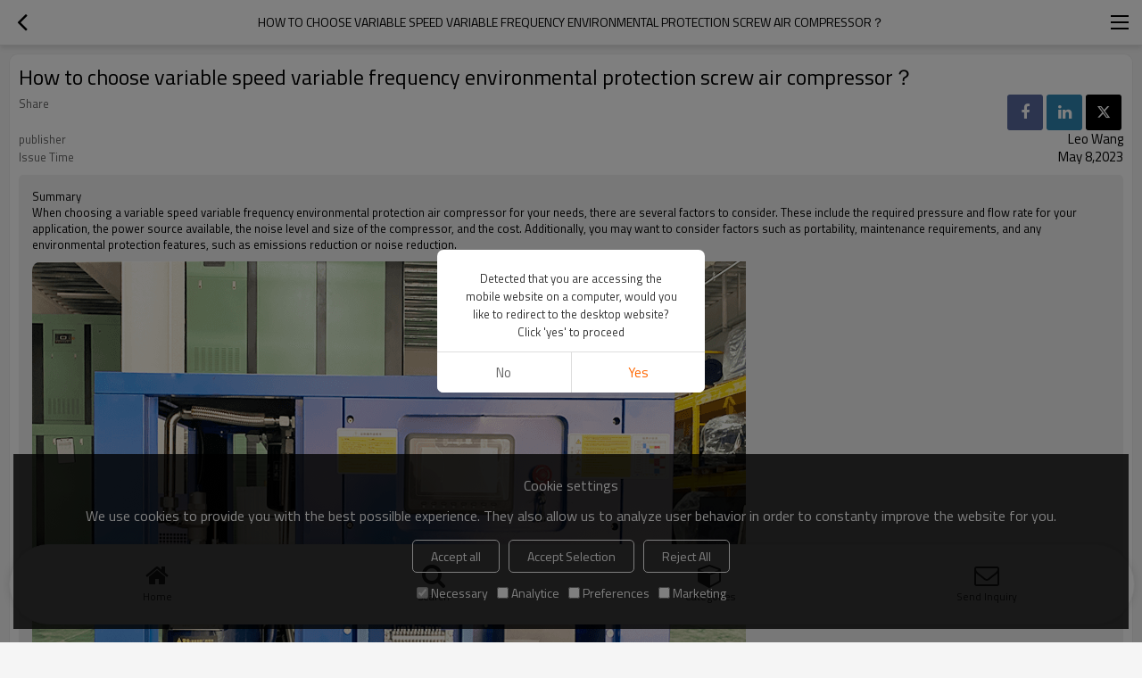

--- FILE ---
content_type: text/html; charset=utf-8
request_url: https://m.jjaircompressor.com/n1885796/How-to-choose-variable-speed-variable-frequency-environmental-protection-screw-air-compressor.htm
body_size: 7783
content:


<!DOCTYPE html>
<html lang="en" dir="ltr">
<head>
    
<meta name="viewport" content="initial-scale=1.0, minimum-scale=1.0, maximum-scale=5.0, user-scalable=yes, width=device-width" />
<meta name="format-detection" content="telephone=no" />
<meta http-equiv="content-language" content="en" />
<meta http-equiv="X-UA-Compatible" content="IE=Edge,chrome=1" />
<meta name="renderer" content="webkit" />
<meta charset="utf-8" />
<meta property="og:site_name" content="m.jjaircompressor.com" />
<meta property="og:title" content="How to choose variable speed variable frequency environmental protection screw air compressor？ - Jinjing Professional Air Compressor Manufacturer" />
<meta property="og:description" content="When choosing a variable speed variable frequency environmental protection air compressor for your needs, there are several factors to consider. These include the required pressure and flow rate for your application, the power source available, the noise level and size of the compressor, and the cost. Additionally, you may want to consider factors such as portability, maintenance requirements, and any environmental protection features, such as emissions reduction or noise reduction. " />
<meta property="og:url" content="//m.jjaircompressor.com/n1885796/How-to-choose-variable-speed-variable-frequency-environmental-protection-screw-air-compressor.htm" /><meta property="og:type" content="news" /><meta property="og:image" content="https://icdn.tradew.com/file/202106/1574947/png/7840484.png?x-oss-process=image/quality,Q_90" />

<link rel="canonical" href="https://m.jjaircompressor.com/n1885796/How-to-choose-variable-speed-variable-frequency-environmental-protection-screw-air-compressor.htm"  />
<link rel="shortcut icon" type="image/x-icon" href="https://icdn.tradew.com/file/202106/1574947/ico/7588231.ico" />

<script type="application/ld+json">{"@context":"https://schema.org","@type":"BreadcrumbList","itemListElement":[{"@type":"ListItem","position":1,"Name":"News","item":"https://m.jjaircompressor.com/news-list.htm"},{"@type":"ListItem","position":2,"Name":"Air Compressor Knowledge","item":"https://m.jjaircompressor.com/newid1741222/Air-Compressor-Knowledge.htm"},{"@type":"ListItem","position":3,"Name":"How to choose variable speed variable frequency environmental protection screw air compressor？"}]}</script><script type="application/ld+json">{"@context":"https://schema.org","@type":"NewsArticle","headline":"How to choose variable speed variable frequency environmental protection screw air compressor？","image":["https://icdn.tradew.com/file/202106/1574947/png/7840484.png?x-oss-process=image/quality,Q_90"],"datePublished":"2023-05-08T03:21+08:00","dateModified":"2023-05-08T03:21+08:00"}</script>
<title>How to choose variable speed variable frequency environmental protection screw air compressor？ - Jinjing Professional Air Compressor Manufacturer</title>
<meta name="keywords" content="air compressor, air compressors, compressor air, 60 gallon air compressor, air compressor for sale, gas air compressor" />
<meta name="description" content="When choosing a variable speed variable frequency environmental protection air compressor for your needs, there are several factors to consider. These include the required pressure and flow rate for your application, the power source available, the noise level and size of the compressor, and the cost. Additionally, you may want to consider factors such as portability, maintenance requirements, and any environmental protection features, such as emissions reduction or noise reduction. " />
<meta name="theme-color" content="white" />
<link rel="dns-prefetch" href="https://ccdn.tradew.com" />
<link rel="dns-prefetch" href="https://jcdn.tradew.com" />
<link rel="dns-prefetch" href="https://api.tradew.com" />
<script>
    if (navigator.serviceWorker) {
        navigator.serviceWorker.register('/sw.min.js')
    }
</script>
<meta name="theme-color" media="(prefers-color-scheme:light)" content="white"><meta name="theme-color" media ="(prefers-color-scheme:dark)" content="black"><meta name="apple-mobile-web-app-title" content="Jinjing Brand" /><meta name="apple-mobile-web-app-capable" content="yes" /><meta name="apple-mobile-web-app-status-bar-style" content="white" /><link rel="apple-touch-icon" href="https://icdn.tradew.com/file/202106/1574947/png/7568198.png?x-oss-process=image/resize,m_pad,l_192/quality,Q_90" /><link rel="manifest" href="/manifest.json" />
<link type="text/css" rel="stylesheet" href="https://ccdn.tradew.com/MNmobile/comm-white.min.css?v5" /><link type="text/css" rel="stylesheet" href="https://jcdn.tradew.com/plug/swiper-6.3.2/css/swiper-bundle.min.css" />
<script src="https://jcdn.tradew.com/jquery/jquery-1.8.3.min.js"></script><script src="https://jcdn.tradew.com/plug/swiper-6.3.2/swiper-bundle.min.js"></script>
<script async defer src="/js/comm.min.js?w4"></script>
<script async defer src="https://im.tradew.com/js/comm.min.js?w11"></script>
<script>
    $(function () {
        var consent = ({
            style: function () {
                var style = document.createElement("STYLE");
                {
                    style.innerText = ".bottom-popups{position:fixed;bottom:15px;left:15px;right:15px;z-index:999;padding:calc(1vw + 10px);background:rgba(0,0,0,0.8);color:#fff;}.bottom-popups *{margin:auto;padding:0;}.bottom-popups .cookies-consent-banner{display:flex;align-items:center;flex-wrap:wrap;justify-content:center;flex-direction:column;}.bottom-popups .cookies-consent-banner h2{padding-bottom:10px;}.bottom-popups .cookies-consent .cookies-consent-banner{font-size:13px;line-height:25px;flex:auto;max-width:700px;}.bottom-popups .cookies-consent-banner a{color:#f00;font-size:14px;}.bottom-popups .cookies-consent-banner .btn{font-size:14px;line-height:25px;padding:5px 20px;border:1px solid #fff;color:#fff;border-radius:5px;cursor:pointer;margin:5px;}.bottom-popups .cookies-consent-banner .btn:hover{background:#fff;color:#333;}.bottom-popups .cookies-consent-banner > div{display:flex;justify-content:center;}.bottom-popups .cookies-consent-banner .btns{padding:10px 0 0;}.bottom-popups .cookies-consent-options label{margin:5px;font-size:14px;line-height:25px;display:flex;align-items:center;}.bottom-popups .cookies-consent-options input{margin-right:3px;}";
                }
                document.head.appendChild(style);
            },
            update: function (arg) {
                var consentMode = {
                    "functionality_storage": arg["necessary"] ? "granted" : "denied",
                    "security_storage": arg["necessary"] ? "granted" : "denied",
                    "analytics_storage": arg["analytics"] ? "granted" : "denied",
                    "personalization": arg["preferences"] ? "granted" : "denied",
                    "ad_storage": arg["marketing"] ? "granted" : "denied",
                }

                consent.gtag("consent", "update", consentMode);

                localStorage.setItem("consentMode", JSON.stringify(consentMode));

                $(".bottom-popups").slideUp(function () {
                    $(this).remove();
                });
            },
            gtag: function () {
                window.dataLayer = window.dataLayer || [];
                {
                    window.dataLayer.push(arguments);
                }
            },
            init: function () {
                consent.gtag("consent", "default", {
                    necessary: true,
                    analytics: true,
                    preferences: true,
                    marketing: true,
                });
            },
            start: function () {
                var consentMode = localStorage.getItem("consentMode");
                if (consentMode === null) {
                    consent.gtag("consent", "default", {
                        "functionality_storage": "denied",
                        "security_storage": "denied",
                        "analytics_storage": "denied",
                        "personalization_storage": "denied",
                        "ad_storage": "denied",
                    })

                    var content = $("<div class=\"bottom-popups\" style=\"display:none\"><div class=\"cookies-consent-banner\"><h2>Cookie settings</h2><p>We use cookies to provide you with the best possilble experience. They also allow us to analyze user behavior in order to constanty improve the website for you.</p><div class=\"btns\"><button class=\"btn btn-accept-all\">Accept all</button><button class=\"btn btn-accept-some\">Accept Selection</button><button class=\"btn btn-reject-all\">Reject All</button></div><div class=\"cookies-consent-options\"><label><input type=\"checkbox\" checked=\"checked\" disabled=\"disabled\" />Necessary</label><label><input type=\"checkbox\" />Analytice</label><label><input type=\"checkbox\" />Preferences</label><label><input type=\"checkbox\" />Marketing</label></div></div></div>");
                    {
                        content.find(".btn-accept-all").click(function () {
                            consent.update({
                                necessary: true,
                                analytics: true,
                                preferences: true,
                                marketing: true,
                            })
                        })

                        content.find(".btn-accept-some").click(function () {
                            consent.update({
                                necessary: content.find("input[type='checkbox']:eq(0)").is(":checked"),
                                analytics: content.find("input[type='checkbox']:eq(1)").is(":checked"),
                                preferences: content.find("input[type='checkbox']:eq(2)").is(":checked"),
                                marketing: content.find("input[type='checkbox']:eq(3)").is(":checked"),
                            })
                        })

                        content.find(".btn-reject-all").click(function () {
                            consent.update({
                                necessary: true,
                                analytics: false,
                                preferences: false,
                                marketing: false,
                            })
                        })
                    }

                    $("body").append(content);
                    {
                        consent.style();
                        content.slideDown();
                    }
                }
                else {
                    consent.gtag("consent", "default", JSON.parse(consentMode));
                }
            }
        })

        var client = $("body").attr("data-spm") != undefined ? $.parseJSON($("body").attr("data-spm")) : {};
        if (!client.isedit) {
            if (["cn", "tw"].indexOf(client["lg"]) > -1) {
                consent.init();
            } else {
                consent.start();
            }
        }
    })
</script>

    <!-- Google tag (gtag.js) -->
<script async src="https://www.googletagmanager.com/gtag/js?id=G-3B4T3WQ2CY"></script>
<script>
  window.dataLayer = window.dataLayer || [];
  function gtag(){dataLayer.push(arguments);}
  gtag('js', new Date());

  gtag('config', 'G-3B4T3WQ2CY');
</script>
</head>
<body data-spm="{&quot;ip&quot;:&quot;3.135.182.60&quot;,&quot;country&quot;:231,&quot;browsername&quot;:&quot;chrome&quot;,&quot;browserversion&quot;:&quot;103.0&quot;,&quot;equipment&quot;:&quot;pc&quot;,&quot;ismobile&quot;:&quot;false&quot;,&quot;ae&quot;:true,&quot;pagename&quot;:&quot;newsdetail&quot;,&quot;uid&quot;:1574947,&quot;dataid&quot;:0,&quot;lg&quot;:&quot;en&quot;,&quot;pageid&quot;:1885796,&quot;desktop_url&quot;:&quot;https://www.jjaircompressor.com/n1885796/How-to-choose-variable-speed-variable-frequency-environmental-protection-screw-air-compressor.htm&quot;}">
    
    
<div class="top">
    <div class="min">
        <button title="Return" type="button" class="btn btn-back btn-history"><i></i></button>
    </div>
    <div class="max">
        <div class="title">
            <span>How to choose variable speed variable frequency environmental protection screw air compressor？</span>
        </div>
    </div>
    <div class="min">
        <button type="button" title="Main navigation" class="btn btn-menu btn-nav"><i></i></button>
    </div>
</div>
    <div class="main detail newsdetail">
        <div class="content">
            <article class="detail-item">
                <header class="item-title">
                    <h1>How to choose variable speed variable frequency environmental protection screw air compressor？</h1>
                </header>
                <div class="item-content">
                    <div class="detail-follow">
                        <dl>
                            <dt>Share</dt>
                            <dd>
                                <button class="facebook" title="Share Facebook"></button>
                                <button class="linkedin" title="Share Linkedin"></button>
                                <button class="twitter" title="Share Twitter"></button>
                            </dd>
                        </dl>
                        
                        <dl><dt>publisher</dt><dd>Leo Wang</dd></dl>
                        <dl>
                            <dt>Issue Time</dt>
                            <dd>May 8,2023</dd>
                        </dl>
                    </div>
                    <div class="detail-desc detail-img"><div class="text"><p>Summary</p><p>When choosing a variable speed variable frequency environmental protection air compressor for your needs, there are several factors to consider. These include the required pressure and flow rate for your application, the power source available, the noise level and size of the compressor, and the cost. Additionally, you may want to consider factors such as portability, maintenance requirements, and any environmental protection features, such as emissions reduction or noise reduction. </p></div><div class="img"><img alt="How to choose variable speed variable frequency environmental protection screw air compressor？" loading="lazy" src="https://icdn.tradew.com/file/202106/1574947/png/7840484.png?x-oss-process=image/quality,Q_90" /></div></div>
                    <div class="detail-desc">
                        
                
            <div class="editer-module editer-module-2002 editer-auto editer-color-a1 editer-first-title-font-size-19 editer-second-title-font-size-18 editer-content-font-size-17">
                        <div class="detail-pic">
                            <div class="pic-left upload-position">
                                <img loading="lazy" src="https://icdn.tradew.com/file/202106/1574947/png/7840485.png?x-oss-process=image/quality,Q_90/format,webp" alt="VSD variable frequency screw air compressor">
                            </div>
                            <div class="pic-right upload-position on">
                                <img loading="lazy" src="https://icdn.tradew.com/file/202106/1574947/png/7840483.png?x-oss-process=image/quality,Q_90/format,webp" alt="VSD variable frequency screw air compressor">
                            </div>
                        </div>
                    </div><div class="editer-module editer-module-3001 editer-auto editer-color-a1 editer-first-title-font-size-19 editer-second-title-font-size-18 editer-content-font-size-17"><grammarly-extension data-grammarly-shadow-root="true" style="position: absolute; top: 0px; left: 0px; pointer-events: none;" class="dnXmp"></grammarly-extension><grammarly-extension data-grammarly-shadow-root="true" style="position: absolute; top: 0px; left: 0px; pointer-events: none;" class="dnXmp"></grammarly-extension>
                        <div class="detail-txt">
                            <div class="detail-desc-txt" spellcheck="false"><h2><strong>Introduction</strong></h2><div><strong><br></strong></div>
<h3>What is an air compressor?</h3>
<p>An air compressor is a machine that uses a motor to compress air. Compressed air is used in a variety of applications, including powering pneumatic tools, inflating tires, and providing clean air for breathing. There are two main types of air compressors: reciprocating and rotary. Reciprocating air compressors use pistons to compress air, while rotary air compressors use screws or vanes.</p><p><br></p>
<h3>What are the benefits of using a variable speed variable frequency&nbsp;screw air compressor?</h3>
<p>Variable speed variable frequency air compressors can adjust their speed and frequency of operation based on demand for air, making them more efficient than fixed speed air compressors. This can save energy and money by using only as much power as needed. They can also reduce noise and emissions.</p><p><br></p>
<h3>What are the environmental benefits of using a variable speed variable frequency&nbsp;screw air compressor?</h3>
<p>Variable speed variable frequency air compressors can help to reduce the environmental impact of air compressor use. They can save energy, reduce noise, and reduce emissions. They can help to improve air quality by reducing the amount of pollutants emitted into the atmosphere. They can also help to reduce noise pollution, which can be a nuisance to people and wildlife.</p><p><br></p>
<h2><strong>Choosing the right air compressor</strong></h2><div><strong><br></strong></div>
<h3>What factors should you consider when choosing an air compressor?</h3>
<p>When choosing an air compressor, some factors to consider include the required pressure and flow rate for your application, the type of compressor needed, the power source available, and the noise level and size of the compressor. Additionally, you may need to consider factors such as portability, maintenance requirements, and cost.</p><p><br></p>
<h3>How to calculate the air requirement for your application?</h3>
<p>To calculate the air requirement for your application, you will need to consider the required pressure and flow rate. The required pressure is the amount of pressure needed to operate the equipment or tools that will be powered by the air compressor. The flow rate is the amount of air that the equipment or tools require to operate. To calculate the flow rate, you will need to know the volume of air needed per minute or per hour, depending on the application. Once you have determined the required pressure and flow rate, you can choose an air compressor that can meet those requirements.</p><p><br></p>
<h3>Types of air compressors</h3>
<p>There are two main types of air compressors: reciprocating and rotary. Reciprocating air compressors use pistons to compress air, while rotary air compressors use screws or vanes. Reciprocating air compressors are typically less expensive and more portable than rotary air compressors. However, rotary air compressors are more durable and can produce higher volumes of compressed air. The choice between a reciprocating and rotary air compressor will depend on the specific needs of the application.</p><p><br></p>
<h3><strong>Variable speed vs. fixed speed air compressors</strong></h3>
<ul>
<li>Fixed speed air compressors operate at a constant speed, regardless of the demand for air. This means they are less efficient than variable speed air compressors, which can adjust their speed based on demand. Fixed speed air compressors are typically less expensive, but may not be suitable for applications with varying air demand.</li>
<li>Variable speed air compressors can adjust their speed based on demand, making them more efficient than fixed speed air compressors. They can save energy and money by using only as much power as needed. However, they can be more expensive than fixed speed air compressors.</li><li><br></li>
</ul>
<h3>Variable frequency vs. constant frequency air compressors</h3>
<ul>
<li>Constant frequency air compressors operate at a fixed frequency, regardless of the demand for air. This means they are less efficient than variable frequency air compressors, which can adjust their frequency based on demand. Constant frequency air compressors are typically less expensive, but may not be suitable for applications with varying air demand.</li>
<li>Variable frequency air compressors can adjust their frequency based on demand, making them more efficient than constant frequency air compressors. They can save energy and money by using only as much power as needed. However, they can be more expensive than constant frequency air compressors.</li><li><br></li>
</ul>
<h3><strong>Environmental protection features</strong></h3>
<ul>
<li><b>Energy efficiency</b></li>
</ul>
<p>Variable speed variable frequency air compressors are more energy-efficient than fixed speed air compressors. They adjust their speed and frequency of operation based on demand for air, which saves energy and money by using only as much power as needed.</p><p><br></p>
<ul>
<li><b>Noise reduction</b></li>
</ul>
<p>Noise reduction can be an important consideration when choosing an air compressor. Variable speed variable frequency air compressors can help to reduce noise pollution by operating at lower speeds when demand for air is low. Additionally, some air compressors may come with noise-reducing features, such as sound-dampening materials or enclosures.</p><p><br></p>
<ul>
<li><b>Emissions reduction</b></li>
</ul>
<p>Emissions reduction can be an important consideration when choosing an air compressor. VSVF air compressors can help to reduce emissions by using only as much power as needed. This means that they emit less greenhouse gases and other pollutants into the atmosphere than fixed speed air compressors. Additionally, some air compressors may come with features such as aftercoolers or filters that can further reduce emissions.</p><p><br></p>
<h2><strong>Conclusion</strong></h2><div><strong><br></strong></div>
<h3>How to choose the right variable speed variable frequency environmental protection air compressor for your needs</h3>
<p>When choosing a variable speed variable frequency environmental protection air compressor for your needs, there are several factors to consider. These include the required pressure and flow rate for your application, the power source available, the noise level and size of the compressor, and the cost. Additionally, you may want to consider factors such as portability, maintenance requirements, and any environmental protection features, such as emissions reduction or noise reduction. By carefully considering these factors, you can choose the best air compressor for your specific needs.</p>
<p>One important factor to consider is the required pressure and flow rate for your application. This will determine the size and type of air compressor that you need. You will need to calculate the air requirement for your application, which involves determining the required pressure and flow rate. The required pressure is the amount of pressure needed to operate the equipment or tools that will be powered by the air compressor. The flow rate is the amount of air that the equipment or tools require to operate. Once you have determined the required pressure and flow rate, you can choose an air compressor that can meet those requirements.</p>
<p>Another important factor to consider is the power source available. Air compressors can be powered by electricity, gasoline, diesel, or natural gas. The power source will affect the size and type of air compressor that you need. You will also need to consider the noise level and size of the compressor. If you need to use the air compressor in a quiet environment, you may need to choose a compressor with noise-reducing features or that operates at a lower speed.</p>
<p>Additionally, you may want to consider portability and maintenance requirements. If you need to move the air compressor frequently, you may want to choose a portable model. Maintenance requirements will also vary depending on the type of air compressor that you choose. Some models may require more frequent maintenance than others, so you should choose a model that fits your maintenance schedule.</p>
<p>Finally, you may want to consider any environmental protection features that are available. Variable speed variable frequency air compressors can help to reduce emissions by using only as much power as needed. This means that they emit less greenhouse gases and other pollutants into the atmosphere than fixed speed air compressors. Additionally, some air compressors may come with features such as aftercoolers or filters that can further reduce emissions.</p>
<p>By carefully considering all of these factors, you can choose the best variable speed variable frequency air compressor for your specific needs.</p><p><br></p>
<h3><strong>Air compressors</strong></h3>
<ul>
<li>An air compressor is a machine that uses a motor to compress air. Compressed air is used in a variety of applications, including powering pneumatic tools, inflating tires, and providing clean air for breathing.</li>
<li>There are two main types of air compressors: reciprocating and rotary. Reciprocating air compressors use pistons to compress air, while rotary air compressors use screws or vanes.</li><li><br></li>
</ul>
<h3><strong>Variable speed variable frequency air compressors</strong></h3>
<ul>
<li>Variable speed variable frequency (VSVF) air compressors are a type of air compressor that can change its speed and frequency of operation depending on the demand for air. This makes them more efficient than fixed speed air compressors, which operate at a constant speed regardless of the demand for air.</li>
<li>VSVF air compressors can save energy and money by only using as much power as needed. They can also reduce noise and emissions.</li><li><br></li>
</ul>
<h3><strong>Environmental benefits</strong></h3>
<ul>
<li>VSVF air compressors can help to reduce the environmental impact of air compressor use. They can save energy, reduce noise, and reduce emissions.</li>
<li>VSVF air compressors can help to improve air quality by reducing the amount of pollutants emitted into the atmosphere. They can also help to reduce noise pollution, which can be a nuisance to people and wildlife.</li>
</ul></div>
                        </div>
                    </div>
                    </div>
                </div>
            </article>
        </div> 
    </div>
    
    
<nav>
    <div class="nav-fixed">
        <div class="nav-fixed-bg">
            <button title="Home" class="btn-home" data-location-href="//m.jjaircompressor.com/">Home</button>
            <button title="search" class="btn-search">search</button>
            <button title="Categories" class="btn-categories" data-location-href="//m.jjaircompressor.com/categories.htm">Categories</button>
            <button title="Send Inquiry" class="btn-sendinquiry">Send Inquiry</button>
        </div>
    </div>
</nav>

    
</body>
</html>
